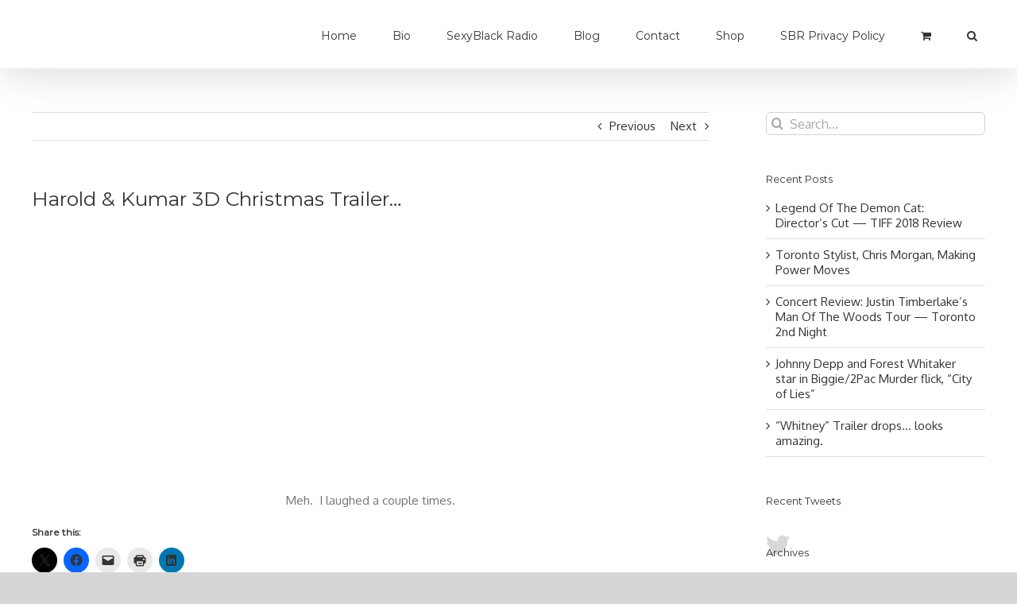

--- FILE ---
content_type: text/plain
request_url: https://www.google-analytics.com/j/collect?v=1&_v=j102&a=873018304&t=pageview&_s=1&dl=https%3A%2F%2Fcurtismorgan.ca%2Fharold-kumar-3d-christmas-trailer%2F&ul=en-us%40posix&dt=Harold%20%26%20Kumar%203D%20Christmas%20Trailer...%20-%20Curtis%20Morgan&sr=1280x720&vp=1280x720&_u=IEBAAEABAAAAACAAI~&jid=1728213555&gjid=2036372564&cid=691214587.1768710964&tid=UA-78780355-1&_gid=1119939547.1768710964&_r=1&_slc=1&z=350604999
body_size: -451
content:
2,cG-T4TTWT5BR1